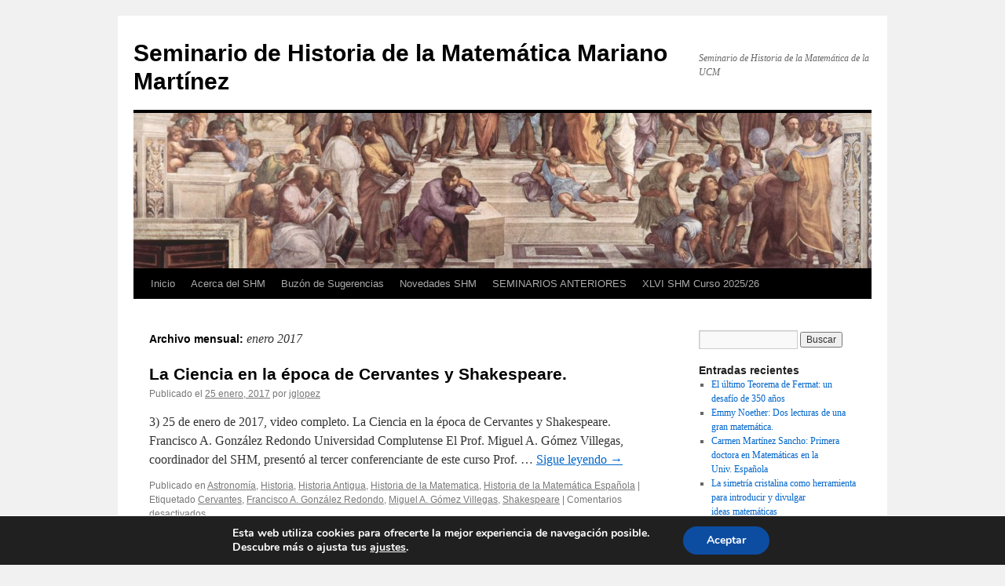

--- FILE ---
content_type: text/html; charset=UTF-8
request_url: http://blogs.mat.ucm.es/shm/2017/01/
body_size: 19398
content:
<!DOCTYPE html>
<html lang="es">
<head>
<meta charset="UTF-8" /><script type="text/javascript">(window.NREUM||(NREUM={})).init={ajax:{deny_list:["bam.nr-data.net"]},feature_flags:["soft_nav"]};(window.NREUM||(NREUM={})).loader_config={licenseKey:"1bf8a060c1",applicationID:"12578817",browserID:"12578906"};;/*! For license information please see nr-loader-rum-1.308.0.min.js.LICENSE.txt */
(()=>{var e,t,r={163:(e,t,r)=>{"use strict";r.d(t,{j:()=>E});var n=r(384),i=r(1741);var a=r(2555);r(860).K7.genericEvents;const s="experimental.resources",o="register",c=e=>{if(!e||"string"!=typeof e)return!1;try{document.createDocumentFragment().querySelector(e)}catch{return!1}return!0};var d=r(2614),u=r(944),l=r(8122);const f="[data-nr-mask]",g=e=>(0,l.a)(e,(()=>{const e={feature_flags:[],experimental:{allow_registered_children:!1,resources:!1},mask_selector:"*",block_selector:"[data-nr-block]",mask_input_options:{color:!1,date:!1,"datetime-local":!1,email:!1,month:!1,number:!1,range:!1,search:!1,tel:!1,text:!1,time:!1,url:!1,week:!1,textarea:!1,select:!1,password:!0}};return{ajax:{deny_list:void 0,block_internal:!0,enabled:!0,autoStart:!0},api:{get allow_registered_children(){return e.feature_flags.includes(o)||e.experimental.allow_registered_children},set allow_registered_children(t){e.experimental.allow_registered_children=t},duplicate_registered_data:!1},browser_consent_mode:{enabled:!1},distributed_tracing:{enabled:void 0,exclude_newrelic_header:void 0,cors_use_newrelic_header:void 0,cors_use_tracecontext_headers:void 0,allowed_origins:void 0},get feature_flags(){return e.feature_flags},set feature_flags(t){e.feature_flags=t},generic_events:{enabled:!0,autoStart:!0},harvest:{interval:30},jserrors:{enabled:!0,autoStart:!0},logging:{enabled:!0,autoStart:!0},metrics:{enabled:!0,autoStart:!0},obfuscate:void 0,page_action:{enabled:!0},page_view_event:{enabled:!0,autoStart:!0},page_view_timing:{enabled:!0,autoStart:!0},performance:{capture_marks:!1,capture_measures:!1,capture_detail:!0,resources:{get enabled(){return e.feature_flags.includes(s)||e.experimental.resources},set enabled(t){e.experimental.resources=t},asset_types:[],first_party_domains:[],ignore_newrelic:!0}},privacy:{cookies_enabled:!0},proxy:{assets:void 0,beacon:void 0},session:{expiresMs:d.wk,inactiveMs:d.BB},session_replay:{autoStart:!0,enabled:!1,preload:!1,sampling_rate:10,error_sampling_rate:100,collect_fonts:!1,inline_images:!1,fix_stylesheets:!0,mask_all_inputs:!0,get mask_text_selector(){return e.mask_selector},set mask_text_selector(t){c(t)?e.mask_selector="".concat(t,",").concat(f):""===t||null===t?e.mask_selector=f:(0,u.R)(5,t)},get block_class(){return"nr-block"},get ignore_class(){return"nr-ignore"},get mask_text_class(){return"nr-mask"},get block_selector(){return e.block_selector},set block_selector(t){c(t)?e.block_selector+=",".concat(t):""!==t&&(0,u.R)(6,t)},get mask_input_options(){return e.mask_input_options},set mask_input_options(t){t&&"object"==typeof t?e.mask_input_options={...t,password:!0}:(0,u.R)(7,t)}},session_trace:{enabled:!0,autoStart:!0},soft_navigations:{enabled:!0,autoStart:!0},spa:{enabled:!0,autoStart:!0},ssl:void 0,user_actions:{enabled:!0,elementAttributes:["id","className","tagName","type"]}}})());var p=r(6154),m=r(9324);let h=0;const v={buildEnv:m.F3,distMethod:m.Xs,version:m.xv,originTime:p.WN},b={consented:!1},y={appMetadata:{},get consented(){return this.session?.state?.consent||b.consented},set consented(e){b.consented=e},customTransaction:void 0,denyList:void 0,disabled:!1,harvester:void 0,isolatedBacklog:!1,isRecording:!1,loaderType:void 0,maxBytes:3e4,obfuscator:void 0,onerror:void 0,ptid:void 0,releaseIds:{},session:void 0,timeKeeper:void 0,registeredEntities:[],jsAttributesMetadata:{bytes:0},get harvestCount(){return++h}},_=e=>{const t=(0,l.a)(e,y),r=Object.keys(v).reduce((e,t)=>(e[t]={value:v[t],writable:!1,configurable:!0,enumerable:!0},e),{});return Object.defineProperties(t,r)};var w=r(5701);const x=e=>{const t=e.startsWith("http");e+="/",r.p=t?e:"https://"+e};var R=r(7836),k=r(3241);const A={accountID:void 0,trustKey:void 0,agentID:void 0,licenseKey:void 0,applicationID:void 0,xpid:void 0},S=e=>(0,l.a)(e,A),T=new Set;function E(e,t={},r,s){let{init:o,info:c,loader_config:d,runtime:u={},exposed:l=!0}=t;if(!c){const e=(0,n.pV)();o=e.init,c=e.info,d=e.loader_config}e.init=g(o||{}),e.loader_config=S(d||{}),c.jsAttributes??={},p.bv&&(c.jsAttributes.isWorker=!0),e.info=(0,a.D)(c);const f=e.init,m=[c.beacon,c.errorBeacon];T.has(e.agentIdentifier)||(f.proxy.assets&&(x(f.proxy.assets),m.push(f.proxy.assets)),f.proxy.beacon&&m.push(f.proxy.beacon),e.beacons=[...m],function(e){const t=(0,n.pV)();Object.getOwnPropertyNames(i.W.prototype).forEach(r=>{const n=i.W.prototype[r];if("function"!=typeof n||"constructor"===n)return;let a=t[r];e[r]&&!1!==e.exposed&&"micro-agent"!==e.runtime?.loaderType&&(t[r]=(...t)=>{const n=e[r](...t);return a?a(...t):n})})}(e),(0,n.US)("activatedFeatures",w.B)),u.denyList=[...f.ajax.deny_list||[],...f.ajax.block_internal?m:[]],u.ptid=e.agentIdentifier,u.loaderType=r,e.runtime=_(u),T.has(e.agentIdentifier)||(e.ee=R.ee.get(e.agentIdentifier),e.exposed=l,(0,k.W)({agentIdentifier:e.agentIdentifier,drained:!!w.B?.[e.agentIdentifier],type:"lifecycle",name:"initialize",feature:void 0,data:e.config})),T.add(e.agentIdentifier)}},384:(e,t,r)=>{"use strict";r.d(t,{NT:()=>s,US:()=>u,Zm:()=>o,bQ:()=>d,dV:()=>c,pV:()=>l});var n=r(6154),i=r(1863),a=r(1910);const s={beacon:"bam.nr-data.net",errorBeacon:"bam.nr-data.net"};function o(){return n.gm.NREUM||(n.gm.NREUM={}),void 0===n.gm.newrelic&&(n.gm.newrelic=n.gm.NREUM),n.gm.NREUM}function c(){let e=o();return e.o||(e.o={ST:n.gm.setTimeout,SI:n.gm.setImmediate||n.gm.setInterval,CT:n.gm.clearTimeout,XHR:n.gm.XMLHttpRequest,REQ:n.gm.Request,EV:n.gm.Event,PR:n.gm.Promise,MO:n.gm.MutationObserver,FETCH:n.gm.fetch,WS:n.gm.WebSocket},(0,a.i)(...Object.values(e.o))),e}function d(e,t){let r=o();r.initializedAgents??={},t.initializedAt={ms:(0,i.t)(),date:new Date},r.initializedAgents[e]=t}function u(e,t){o()[e]=t}function l(){return function(){let e=o();const t=e.info||{};e.info={beacon:s.beacon,errorBeacon:s.errorBeacon,...t}}(),function(){let e=o();const t=e.init||{};e.init={...t}}(),c(),function(){let e=o();const t=e.loader_config||{};e.loader_config={...t}}(),o()}},782:(e,t,r)=>{"use strict";r.d(t,{T:()=>n});const n=r(860).K7.pageViewTiming},860:(e,t,r)=>{"use strict";r.d(t,{$J:()=>u,K7:()=>c,P3:()=>d,XX:()=>i,Yy:()=>o,df:()=>a,qY:()=>n,v4:()=>s});const n="events",i="jserrors",a="browser/blobs",s="rum",o="browser/logs",c={ajax:"ajax",genericEvents:"generic_events",jserrors:i,logging:"logging",metrics:"metrics",pageAction:"page_action",pageViewEvent:"page_view_event",pageViewTiming:"page_view_timing",sessionReplay:"session_replay",sessionTrace:"session_trace",softNav:"soft_navigations",spa:"spa"},d={[c.pageViewEvent]:1,[c.pageViewTiming]:2,[c.metrics]:3,[c.jserrors]:4,[c.spa]:5,[c.ajax]:6,[c.sessionTrace]:7,[c.softNav]:8,[c.sessionReplay]:9,[c.logging]:10,[c.genericEvents]:11},u={[c.pageViewEvent]:s,[c.pageViewTiming]:n,[c.ajax]:n,[c.spa]:n,[c.softNav]:n,[c.metrics]:i,[c.jserrors]:i,[c.sessionTrace]:a,[c.sessionReplay]:a,[c.logging]:o,[c.genericEvents]:"ins"}},944:(e,t,r)=>{"use strict";r.d(t,{R:()=>i});var n=r(3241);function i(e,t){"function"==typeof console.debug&&(console.debug("New Relic Warning: https://github.com/newrelic/newrelic-browser-agent/blob/main/docs/warning-codes.md#".concat(e),t),(0,n.W)({agentIdentifier:null,drained:null,type:"data",name:"warn",feature:"warn",data:{code:e,secondary:t}}))}},1687:(e,t,r)=>{"use strict";r.d(t,{Ak:()=>d,Ze:()=>f,x3:()=>u});var n=r(3241),i=r(7836),a=r(3606),s=r(860),o=r(2646);const c={};function d(e,t){const r={staged:!1,priority:s.P3[t]||0};l(e),c[e].get(t)||c[e].set(t,r)}function u(e,t){e&&c[e]&&(c[e].get(t)&&c[e].delete(t),p(e,t,!1),c[e].size&&g(e))}function l(e){if(!e)throw new Error("agentIdentifier required");c[e]||(c[e]=new Map)}function f(e="",t="feature",r=!1){if(l(e),!e||!c[e].get(t)||r)return p(e,t);c[e].get(t).staged=!0,g(e)}function g(e){const t=Array.from(c[e]);t.every(([e,t])=>t.staged)&&(t.sort((e,t)=>e[1].priority-t[1].priority),t.forEach(([t])=>{c[e].delete(t),p(e,t)}))}function p(e,t,r=!0){const s=e?i.ee.get(e):i.ee,c=a.i.handlers;if(!s.aborted&&s.backlog&&c){if((0,n.W)({agentIdentifier:e,type:"lifecycle",name:"drain",feature:t}),r){const e=s.backlog[t],r=c[t];if(r){for(let t=0;e&&t<e.length;++t)m(e[t],r);Object.entries(r).forEach(([e,t])=>{Object.values(t||{}).forEach(t=>{t[0]?.on&&t[0]?.context()instanceof o.y&&t[0].on(e,t[1])})})}}s.isolatedBacklog||delete c[t],s.backlog[t]=null,s.emit("drain-"+t,[])}}function m(e,t){var r=e[1];Object.values(t[r]||{}).forEach(t=>{var r=e[0];if(t[0]===r){var n=t[1],i=e[3],a=e[2];n.apply(i,a)}})}},1738:(e,t,r)=>{"use strict";r.d(t,{U:()=>g,Y:()=>f});var n=r(3241),i=r(9908),a=r(1863),s=r(944),o=r(5701),c=r(3969),d=r(8362),u=r(860),l=r(4261);function f(e,t,r,a){const f=a||r;!f||f[e]&&f[e]!==d.d.prototype[e]||(f[e]=function(){(0,i.p)(c.xV,["API/"+e+"/called"],void 0,u.K7.metrics,r.ee),(0,n.W)({agentIdentifier:r.agentIdentifier,drained:!!o.B?.[r.agentIdentifier],type:"data",name:"api",feature:l.Pl+e,data:{}});try{return t.apply(this,arguments)}catch(e){(0,s.R)(23,e)}})}function g(e,t,r,n,s){const o=e.info;null===r?delete o.jsAttributes[t]:o.jsAttributes[t]=r,(s||null===r)&&(0,i.p)(l.Pl+n,[(0,a.t)(),t,r],void 0,"session",e.ee)}},1741:(e,t,r)=>{"use strict";r.d(t,{W:()=>a});var n=r(944),i=r(4261);class a{#e(e,...t){if(this[e]!==a.prototype[e])return this[e](...t);(0,n.R)(35,e)}addPageAction(e,t){return this.#e(i.hG,e,t)}register(e){return this.#e(i.eY,e)}recordCustomEvent(e,t){return this.#e(i.fF,e,t)}setPageViewName(e,t){return this.#e(i.Fw,e,t)}setCustomAttribute(e,t,r){return this.#e(i.cD,e,t,r)}noticeError(e,t){return this.#e(i.o5,e,t)}setUserId(e,t=!1){return this.#e(i.Dl,e,t)}setApplicationVersion(e){return this.#e(i.nb,e)}setErrorHandler(e){return this.#e(i.bt,e)}addRelease(e,t){return this.#e(i.k6,e,t)}log(e,t){return this.#e(i.$9,e,t)}start(){return this.#e(i.d3)}finished(e){return this.#e(i.BL,e)}recordReplay(){return this.#e(i.CH)}pauseReplay(){return this.#e(i.Tb)}addToTrace(e){return this.#e(i.U2,e)}setCurrentRouteName(e){return this.#e(i.PA,e)}interaction(e){return this.#e(i.dT,e)}wrapLogger(e,t,r){return this.#e(i.Wb,e,t,r)}measure(e,t){return this.#e(i.V1,e,t)}consent(e){return this.#e(i.Pv,e)}}},1863:(e,t,r)=>{"use strict";function n(){return Math.floor(performance.now())}r.d(t,{t:()=>n})},1910:(e,t,r)=>{"use strict";r.d(t,{i:()=>a});var n=r(944);const i=new Map;function a(...e){return e.every(e=>{if(i.has(e))return i.get(e);const t="function"==typeof e?e.toString():"",r=t.includes("[native code]"),a=t.includes("nrWrapper");return r||a||(0,n.R)(64,e?.name||t),i.set(e,r),r})}},2555:(e,t,r)=>{"use strict";r.d(t,{D:()=>o,f:()=>s});var n=r(384),i=r(8122);const a={beacon:n.NT.beacon,errorBeacon:n.NT.errorBeacon,licenseKey:void 0,applicationID:void 0,sa:void 0,queueTime:void 0,applicationTime:void 0,ttGuid:void 0,user:void 0,account:void 0,product:void 0,extra:void 0,jsAttributes:{},userAttributes:void 0,atts:void 0,transactionName:void 0,tNamePlain:void 0};function s(e){try{return!!e.licenseKey&&!!e.errorBeacon&&!!e.applicationID}catch(e){return!1}}const o=e=>(0,i.a)(e,a)},2614:(e,t,r)=>{"use strict";r.d(t,{BB:()=>s,H3:()=>n,g:()=>d,iL:()=>c,tS:()=>o,uh:()=>i,wk:()=>a});const n="NRBA",i="SESSION",a=144e5,s=18e5,o={STARTED:"session-started",PAUSE:"session-pause",RESET:"session-reset",RESUME:"session-resume",UPDATE:"session-update"},c={SAME_TAB:"same-tab",CROSS_TAB:"cross-tab"},d={OFF:0,FULL:1,ERROR:2}},2646:(e,t,r)=>{"use strict";r.d(t,{y:()=>n});class n{constructor(e){this.contextId=e}}},2843:(e,t,r)=>{"use strict";r.d(t,{G:()=>a,u:()=>i});var n=r(3878);function i(e,t=!1,r,i){(0,n.DD)("visibilitychange",function(){if(t)return void("hidden"===document.visibilityState&&e());e(document.visibilityState)},r,i)}function a(e,t,r){(0,n.sp)("pagehide",e,t,r)}},3241:(e,t,r)=>{"use strict";r.d(t,{W:()=>a});var n=r(6154);const i="newrelic";function a(e={}){try{n.gm.dispatchEvent(new CustomEvent(i,{detail:e}))}catch(e){}}},3606:(e,t,r)=>{"use strict";r.d(t,{i:()=>a});var n=r(9908);a.on=s;var i=a.handlers={};function a(e,t,r,a){s(a||n.d,i,e,t,r)}function s(e,t,r,i,a){a||(a="feature"),e||(e=n.d);var s=t[a]=t[a]||{};(s[r]=s[r]||[]).push([e,i])}},3878:(e,t,r)=>{"use strict";function n(e,t){return{capture:e,passive:!1,signal:t}}function i(e,t,r=!1,i){window.addEventListener(e,t,n(r,i))}function a(e,t,r=!1,i){document.addEventListener(e,t,n(r,i))}r.d(t,{DD:()=>a,jT:()=>n,sp:()=>i})},3969:(e,t,r)=>{"use strict";r.d(t,{TZ:()=>n,XG:()=>o,rs:()=>i,xV:()=>s,z_:()=>a});const n=r(860).K7.metrics,i="sm",a="cm",s="storeSupportabilityMetrics",o="storeEventMetrics"},4234:(e,t,r)=>{"use strict";r.d(t,{W:()=>a});var n=r(7836),i=r(1687);class a{constructor(e,t){this.agentIdentifier=e,this.ee=n.ee.get(e),this.featureName=t,this.blocked=!1}deregisterDrain(){(0,i.x3)(this.agentIdentifier,this.featureName)}}},4261:(e,t,r)=>{"use strict";r.d(t,{$9:()=>d,BL:()=>o,CH:()=>g,Dl:()=>_,Fw:()=>y,PA:()=>h,Pl:()=>n,Pv:()=>k,Tb:()=>l,U2:()=>a,V1:()=>R,Wb:()=>x,bt:()=>b,cD:()=>v,d3:()=>w,dT:()=>c,eY:()=>p,fF:()=>f,hG:()=>i,k6:()=>s,nb:()=>m,o5:()=>u});const n="api-",i="addPageAction",a="addToTrace",s="addRelease",o="finished",c="interaction",d="log",u="noticeError",l="pauseReplay",f="recordCustomEvent",g="recordReplay",p="register",m="setApplicationVersion",h="setCurrentRouteName",v="setCustomAttribute",b="setErrorHandler",y="setPageViewName",_="setUserId",w="start",x="wrapLogger",R="measure",k="consent"},5289:(e,t,r)=>{"use strict";r.d(t,{GG:()=>s,Qr:()=>c,sB:()=>o});var n=r(3878),i=r(6389);function a(){return"undefined"==typeof document||"complete"===document.readyState}function s(e,t){if(a())return e();const r=(0,i.J)(e),s=setInterval(()=>{a()&&(clearInterval(s),r())},500);(0,n.sp)("load",r,t)}function o(e){if(a())return e();(0,n.DD)("DOMContentLoaded",e)}function c(e){if(a())return e();(0,n.sp)("popstate",e)}},5607:(e,t,r)=>{"use strict";r.d(t,{W:()=>n});const n=(0,r(9566).bz)()},5701:(e,t,r)=>{"use strict";r.d(t,{B:()=>a,t:()=>s});var n=r(3241);const i=new Set,a={};function s(e,t){const r=t.agentIdentifier;a[r]??={},e&&"object"==typeof e&&(i.has(r)||(t.ee.emit("rumresp",[e]),a[r]=e,i.add(r),(0,n.W)({agentIdentifier:r,loaded:!0,drained:!0,type:"lifecycle",name:"load",feature:void 0,data:e})))}},6154:(e,t,r)=>{"use strict";r.d(t,{OF:()=>c,RI:()=>i,WN:()=>u,bv:()=>a,eN:()=>l,gm:()=>s,mw:()=>o,sb:()=>d});var n=r(1863);const i="undefined"!=typeof window&&!!window.document,a="undefined"!=typeof WorkerGlobalScope&&("undefined"!=typeof self&&self instanceof WorkerGlobalScope&&self.navigator instanceof WorkerNavigator||"undefined"!=typeof globalThis&&globalThis instanceof WorkerGlobalScope&&globalThis.navigator instanceof WorkerNavigator),s=i?window:"undefined"!=typeof WorkerGlobalScope&&("undefined"!=typeof self&&self instanceof WorkerGlobalScope&&self||"undefined"!=typeof globalThis&&globalThis instanceof WorkerGlobalScope&&globalThis),o=Boolean("hidden"===s?.document?.visibilityState),c=/iPad|iPhone|iPod/.test(s.navigator?.userAgent),d=c&&"undefined"==typeof SharedWorker,u=((()=>{const e=s.navigator?.userAgent?.match(/Firefox[/\s](\d+\.\d+)/);Array.isArray(e)&&e.length>=2&&e[1]})(),Date.now()-(0,n.t)()),l=()=>"undefined"!=typeof PerformanceNavigationTiming&&s?.performance?.getEntriesByType("navigation")?.[0]?.responseStart},6389:(e,t,r)=>{"use strict";function n(e,t=500,r={}){const n=r?.leading||!1;let i;return(...r)=>{n&&void 0===i&&(e.apply(this,r),i=setTimeout(()=>{i=clearTimeout(i)},t)),n||(clearTimeout(i),i=setTimeout(()=>{e.apply(this,r)},t))}}function i(e){let t=!1;return(...r)=>{t||(t=!0,e.apply(this,r))}}r.d(t,{J:()=>i,s:()=>n})},6630:(e,t,r)=>{"use strict";r.d(t,{T:()=>n});const n=r(860).K7.pageViewEvent},7699:(e,t,r)=>{"use strict";r.d(t,{It:()=>a,KC:()=>o,No:()=>i,qh:()=>s});var n=r(860);const i=16e3,a=1e6,s="SESSION_ERROR",o={[n.K7.logging]:!0,[n.K7.genericEvents]:!1,[n.K7.jserrors]:!1,[n.K7.ajax]:!1}},7836:(e,t,r)=>{"use strict";r.d(t,{P:()=>o,ee:()=>c});var n=r(384),i=r(8990),a=r(2646),s=r(5607);const o="nr@context:".concat(s.W),c=function e(t,r){var n={},s={},u={},l=!1;try{l=16===r.length&&d.initializedAgents?.[r]?.runtime.isolatedBacklog}catch(e){}var f={on:p,addEventListener:p,removeEventListener:function(e,t){var r=n[e];if(!r)return;for(var i=0;i<r.length;i++)r[i]===t&&r.splice(i,1)},emit:function(e,r,n,i,a){!1!==a&&(a=!0);if(c.aborted&&!i)return;t&&a&&t.emit(e,r,n);var o=g(n);m(e).forEach(e=>{e.apply(o,r)});var d=v()[s[e]];d&&d.push([f,e,r,o]);return o},get:h,listeners:m,context:g,buffer:function(e,t){const r=v();if(t=t||"feature",f.aborted)return;Object.entries(e||{}).forEach(([e,n])=>{s[n]=t,t in r||(r[t]=[])})},abort:function(){f._aborted=!0,Object.keys(f.backlog).forEach(e=>{delete f.backlog[e]})},isBuffering:function(e){return!!v()[s[e]]},debugId:r,backlog:l?{}:t&&"object"==typeof t.backlog?t.backlog:{},isolatedBacklog:l};return Object.defineProperty(f,"aborted",{get:()=>{let e=f._aborted||!1;return e||(t&&(e=t.aborted),e)}}),f;function g(e){return e&&e instanceof a.y?e:e?(0,i.I)(e,o,()=>new a.y(o)):new a.y(o)}function p(e,t){n[e]=m(e).concat(t)}function m(e){return n[e]||[]}function h(t){return u[t]=u[t]||e(f,t)}function v(){return f.backlog}}(void 0,"globalEE"),d=(0,n.Zm)();d.ee||(d.ee=c)},8122:(e,t,r)=>{"use strict";r.d(t,{a:()=>i});var n=r(944);function i(e,t){try{if(!e||"object"!=typeof e)return(0,n.R)(3);if(!t||"object"!=typeof t)return(0,n.R)(4);const r=Object.create(Object.getPrototypeOf(t),Object.getOwnPropertyDescriptors(t)),a=0===Object.keys(r).length?e:r;for(let s in a)if(void 0!==e[s])try{if(null===e[s]){r[s]=null;continue}Array.isArray(e[s])&&Array.isArray(t[s])?r[s]=Array.from(new Set([...e[s],...t[s]])):"object"==typeof e[s]&&"object"==typeof t[s]?r[s]=i(e[s],t[s]):r[s]=e[s]}catch(e){r[s]||(0,n.R)(1,e)}return r}catch(e){(0,n.R)(2,e)}}},8362:(e,t,r)=>{"use strict";r.d(t,{d:()=>a});var n=r(9566),i=r(1741);class a extends i.W{agentIdentifier=(0,n.LA)(16)}},8374:(e,t,r)=>{r.nc=(()=>{try{return document?.currentScript?.nonce}catch(e){}return""})()},8990:(e,t,r)=>{"use strict";r.d(t,{I:()=>i});var n=Object.prototype.hasOwnProperty;function i(e,t,r){if(n.call(e,t))return e[t];var i=r();if(Object.defineProperty&&Object.keys)try{return Object.defineProperty(e,t,{value:i,writable:!0,enumerable:!1}),i}catch(e){}return e[t]=i,i}},9324:(e,t,r)=>{"use strict";r.d(t,{F3:()=>i,Xs:()=>a,xv:()=>n});const n="1.308.0",i="PROD",a="CDN"},9566:(e,t,r)=>{"use strict";r.d(t,{LA:()=>o,bz:()=>s});var n=r(6154);const i="xxxxxxxx-xxxx-4xxx-yxxx-xxxxxxxxxxxx";function a(e,t){return e?15&e[t]:16*Math.random()|0}function s(){const e=n.gm?.crypto||n.gm?.msCrypto;let t,r=0;return e&&e.getRandomValues&&(t=e.getRandomValues(new Uint8Array(30))),i.split("").map(e=>"x"===e?a(t,r++).toString(16):"y"===e?(3&a()|8).toString(16):e).join("")}function o(e){const t=n.gm?.crypto||n.gm?.msCrypto;let r,i=0;t&&t.getRandomValues&&(r=t.getRandomValues(new Uint8Array(e)));const s=[];for(var o=0;o<e;o++)s.push(a(r,i++).toString(16));return s.join("")}},9908:(e,t,r)=>{"use strict";r.d(t,{d:()=>n,p:()=>i});var n=r(7836).ee.get("handle");function i(e,t,r,i,a){a?(a.buffer([e],i),a.emit(e,t,r)):(n.buffer([e],i),n.emit(e,t,r))}}},n={};function i(e){var t=n[e];if(void 0!==t)return t.exports;var a=n[e]={exports:{}};return r[e](a,a.exports,i),a.exports}i.m=r,i.d=(e,t)=>{for(var r in t)i.o(t,r)&&!i.o(e,r)&&Object.defineProperty(e,r,{enumerable:!0,get:t[r]})},i.f={},i.e=e=>Promise.all(Object.keys(i.f).reduce((t,r)=>(i.f[r](e,t),t),[])),i.u=e=>"nr-rum-1.308.0.min.js",i.o=(e,t)=>Object.prototype.hasOwnProperty.call(e,t),e={},t="NRBA-1.308.0.PROD:",i.l=(r,n,a,s)=>{if(e[r])e[r].push(n);else{var o,c;if(void 0!==a)for(var d=document.getElementsByTagName("script"),u=0;u<d.length;u++){var l=d[u];if(l.getAttribute("src")==r||l.getAttribute("data-webpack")==t+a){o=l;break}}if(!o){c=!0;var f={296:"sha512-+MIMDsOcckGXa1EdWHqFNv7P+JUkd5kQwCBr3KE6uCvnsBNUrdSt4a/3/L4j4TxtnaMNjHpza2/erNQbpacJQA=="};(o=document.createElement("script")).charset="utf-8",i.nc&&o.setAttribute("nonce",i.nc),o.setAttribute("data-webpack",t+a),o.src=r,0!==o.src.indexOf(window.location.origin+"/")&&(o.crossOrigin="anonymous"),f[s]&&(o.integrity=f[s])}e[r]=[n];var g=(t,n)=>{o.onerror=o.onload=null,clearTimeout(p);var i=e[r];if(delete e[r],o.parentNode&&o.parentNode.removeChild(o),i&&i.forEach(e=>e(n)),t)return t(n)},p=setTimeout(g.bind(null,void 0,{type:"timeout",target:o}),12e4);o.onerror=g.bind(null,o.onerror),o.onload=g.bind(null,o.onload),c&&document.head.appendChild(o)}},i.r=e=>{"undefined"!=typeof Symbol&&Symbol.toStringTag&&Object.defineProperty(e,Symbol.toStringTag,{value:"Module"}),Object.defineProperty(e,"__esModule",{value:!0})},i.p="https://js-agent.newrelic.com/",(()=>{var e={374:0,840:0};i.f.j=(t,r)=>{var n=i.o(e,t)?e[t]:void 0;if(0!==n)if(n)r.push(n[2]);else{var a=new Promise((r,i)=>n=e[t]=[r,i]);r.push(n[2]=a);var s=i.p+i.u(t),o=new Error;i.l(s,r=>{if(i.o(e,t)&&(0!==(n=e[t])&&(e[t]=void 0),n)){var a=r&&("load"===r.type?"missing":r.type),s=r&&r.target&&r.target.src;o.message="Loading chunk "+t+" failed: ("+a+": "+s+")",o.name="ChunkLoadError",o.type=a,o.request=s,n[1](o)}},"chunk-"+t,t)}};var t=(t,r)=>{var n,a,[s,o,c]=r,d=0;if(s.some(t=>0!==e[t])){for(n in o)i.o(o,n)&&(i.m[n]=o[n]);if(c)c(i)}for(t&&t(r);d<s.length;d++)a=s[d],i.o(e,a)&&e[a]&&e[a][0](),e[a]=0},r=self["webpackChunk:NRBA-1.308.0.PROD"]=self["webpackChunk:NRBA-1.308.0.PROD"]||[];r.forEach(t.bind(null,0)),r.push=t.bind(null,r.push.bind(r))})(),(()=>{"use strict";i(8374);var e=i(8362),t=i(860);const r=Object.values(t.K7);var n=i(163);var a=i(9908),s=i(1863),o=i(4261),c=i(1738);var d=i(1687),u=i(4234),l=i(5289),f=i(6154),g=i(944),p=i(384);const m=e=>f.RI&&!0===e?.privacy.cookies_enabled;function h(e){return!!(0,p.dV)().o.MO&&m(e)&&!0===e?.session_trace.enabled}var v=i(6389),b=i(7699);class y extends u.W{constructor(e,t){super(e.agentIdentifier,t),this.agentRef=e,this.abortHandler=void 0,this.featAggregate=void 0,this.loadedSuccessfully=void 0,this.onAggregateImported=new Promise(e=>{this.loadedSuccessfully=e}),this.deferred=Promise.resolve(),!1===e.init[this.featureName].autoStart?this.deferred=new Promise((t,r)=>{this.ee.on("manual-start-all",(0,v.J)(()=>{(0,d.Ak)(e.agentIdentifier,this.featureName),t()}))}):(0,d.Ak)(e.agentIdentifier,t)}importAggregator(e,t,r={}){if(this.featAggregate)return;const n=async()=>{let n;await this.deferred;try{if(m(e.init)){const{setupAgentSession:t}=await i.e(296).then(i.bind(i,3305));n=t(e)}}catch(e){(0,g.R)(20,e),this.ee.emit("internal-error",[e]),(0,a.p)(b.qh,[e],void 0,this.featureName,this.ee)}try{if(!this.#t(this.featureName,n,e.init))return(0,d.Ze)(this.agentIdentifier,this.featureName),void this.loadedSuccessfully(!1);const{Aggregate:i}=await t();this.featAggregate=new i(e,r),e.runtime.harvester.initializedAggregates.push(this.featAggregate),this.loadedSuccessfully(!0)}catch(e){(0,g.R)(34,e),this.abortHandler?.(),(0,d.Ze)(this.agentIdentifier,this.featureName,!0),this.loadedSuccessfully(!1),this.ee&&this.ee.abort()}};f.RI?(0,l.GG)(()=>n(),!0):n()}#t(e,r,n){if(this.blocked)return!1;switch(e){case t.K7.sessionReplay:return h(n)&&!!r;case t.K7.sessionTrace:return!!r;default:return!0}}}var _=i(6630),w=i(2614),x=i(3241);class R extends y{static featureName=_.T;constructor(e){var t;super(e,_.T),this.setupInspectionEvents(e.agentIdentifier),t=e,(0,c.Y)(o.Fw,function(e,r){"string"==typeof e&&("/"!==e.charAt(0)&&(e="/"+e),t.runtime.customTransaction=(r||"http://custom.transaction")+e,(0,a.p)(o.Pl+o.Fw,[(0,s.t)()],void 0,void 0,t.ee))},t),this.importAggregator(e,()=>i.e(296).then(i.bind(i,3943)))}setupInspectionEvents(e){const t=(t,r)=>{t&&(0,x.W)({agentIdentifier:e,timeStamp:t.timeStamp,loaded:"complete"===t.target.readyState,type:"window",name:r,data:t.target.location+""})};(0,l.sB)(e=>{t(e,"DOMContentLoaded")}),(0,l.GG)(e=>{t(e,"load")}),(0,l.Qr)(e=>{t(e,"navigate")}),this.ee.on(w.tS.UPDATE,(t,r)=>{(0,x.W)({agentIdentifier:e,type:"lifecycle",name:"session",data:r})})}}class k extends e.d{constructor(e){var t;(super(),f.gm)?(this.features={},(0,p.bQ)(this.agentIdentifier,this),this.desiredFeatures=new Set(e.features||[]),this.desiredFeatures.add(R),(0,n.j)(this,e,e.loaderType||"agent"),t=this,(0,c.Y)(o.cD,function(e,r,n=!1){if("string"==typeof e){if(["string","number","boolean"].includes(typeof r)||null===r)return(0,c.U)(t,e,r,o.cD,n);(0,g.R)(40,typeof r)}else(0,g.R)(39,typeof e)},t),function(e){(0,c.Y)(o.Dl,function(t,r=!1){if("string"!=typeof t&&null!==t)return void(0,g.R)(41,typeof t);const n=e.info.jsAttributes["enduser.id"];r&&null!=n&&n!==t?(0,a.p)(o.Pl+"setUserIdAndResetSession",[t],void 0,"session",e.ee):(0,c.U)(e,"enduser.id",t,o.Dl,!0)},e)}(this),function(e){(0,c.Y)(o.nb,function(t){if("string"==typeof t||null===t)return(0,c.U)(e,"application.version",t,o.nb,!1);(0,g.R)(42,typeof t)},e)}(this),function(e){(0,c.Y)(o.d3,function(){e.ee.emit("manual-start-all")},e)}(this),function(e){(0,c.Y)(o.Pv,function(t=!0){if("boolean"==typeof t){if((0,a.p)(o.Pl+o.Pv,[t],void 0,"session",e.ee),e.runtime.consented=t,t){const t=e.features.page_view_event;t.onAggregateImported.then(e=>{const r=t.featAggregate;e&&!r.sentRum&&r.sendRum()})}}else(0,g.R)(65,typeof t)},e)}(this),this.run()):(0,g.R)(21)}get config(){return{info:this.info,init:this.init,loader_config:this.loader_config,runtime:this.runtime}}get api(){return this}run(){try{const e=function(e){const t={};return r.forEach(r=>{t[r]=!!e[r]?.enabled}),t}(this.init),n=[...this.desiredFeatures];n.sort((e,r)=>t.P3[e.featureName]-t.P3[r.featureName]),n.forEach(r=>{if(!e[r.featureName]&&r.featureName!==t.K7.pageViewEvent)return;if(r.featureName===t.K7.spa)return void(0,g.R)(67);const n=function(e){switch(e){case t.K7.ajax:return[t.K7.jserrors];case t.K7.sessionTrace:return[t.K7.ajax,t.K7.pageViewEvent];case t.K7.sessionReplay:return[t.K7.sessionTrace];case t.K7.pageViewTiming:return[t.K7.pageViewEvent];default:return[]}}(r.featureName).filter(e=>!(e in this.features));n.length>0&&(0,g.R)(36,{targetFeature:r.featureName,missingDependencies:n}),this.features[r.featureName]=new r(this)})}catch(e){(0,g.R)(22,e);for(const e in this.features)this.features[e].abortHandler?.();const t=(0,p.Zm)();delete t.initializedAgents[this.agentIdentifier]?.features,delete this.sharedAggregator;return t.ee.get(this.agentIdentifier).abort(),!1}}}var A=i(2843),S=i(782);class T extends y{static featureName=S.T;constructor(e){super(e,S.T),f.RI&&((0,A.u)(()=>(0,a.p)("docHidden",[(0,s.t)()],void 0,S.T,this.ee),!0),(0,A.G)(()=>(0,a.p)("winPagehide",[(0,s.t)()],void 0,S.T,this.ee)),this.importAggregator(e,()=>i.e(296).then(i.bind(i,2117))))}}var E=i(3969);class I extends y{static featureName=E.TZ;constructor(e){super(e,E.TZ),f.RI&&document.addEventListener("securitypolicyviolation",e=>{(0,a.p)(E.xV,["Generic/CSPViolation/Detected"],void 0,this.featureName,this.ee)}),this.importAggregator(e,()=>i.e(296).then(i.bind(i,9623)))}}new k({features:[R,T,I],loaderType:"lite"})})()})();</script>
<title>
enero | 2017 | Seminario de Historia de la Matemática Mariano Martínez	</title>
<link rel="profile" href="https://gmpg.org/xfn/11" />
<link rel="stylesheet" type="text/css" media="all" href="http://blogs.mat.ucm.es/shm/wp-content/themes/twentyten/style.css?ver=20190507" />
<link rel="pingback" href="http://blogs.mat.ucm.es/shm/xmlrpc.php">

<!-- Social Warfare v3.6.1 https://warfareplugins.com --><style>@font-face {font-family: "sw-icon-font";src:url("http://blogs.mat.ucm.es/shm/wp-content/plugins/social-warfare/assets/fonts/sw-icon-font.eot?ver=3.6.1");src:url("http://blogs.mat.ucm.es/shm/wp-content/plugins/social-warfare/assets/fonts/sw-icon-font.eot?ver=3.6.1#iefix") format("embedded-opentype"),url("http://blogs.mat.ucm.es/shm/wp-content/plugins/social-warfare/assets/fonts/sw-icon-font.woff?ver=3.6.1") format("woff"),
	url("http://blogs.mat.ucm.es/shm/wp-content/plugins/social-warfare/assets/fonts/sw-icon-font.ttf?ver=3.6.1") format("truetype"),url("http://blogs.mat.ucm.es/shm/wp-content/plugins/social-warfare/assets/fonts/sw-icon-font.svg?ver=3.6.1#1445203416") format("svg");font-weight: normal;font-style: normal;}</style>
<!-- Social Warfare v3.6.1 https://warfareplugins.com -->

<link rel='dns-prefetch' href='//s.w.org' />
<link rel="alternate" type="application/rss+xml" title="Seminario de Historia de la Matemática Mariano Martínez &raquo; Feed" href="http://blogs.mat.ucm.es/shm/feed/" />
<link rel="alternate" type="application/rss+xml" title="Seminario de Historia de la Matemática Mariano Martínez &raquo; RSS de los comentarios" href="http://blogs.mat.ucm.es/shm/comments/feed/" />
		<script type="text/javascript">
			window._wpemojiSettings = {"baseUrl":"https:\/\/s.w.org\/images\/core\/emoji\/11\/72x72\/","ext":".png","svgUrl":"https:\/\/s.w.org\/images\/core\/emoji\/11\/svg\/","svgExt":".svg","source":{"concatemoji":"http:\/\/blogs.mat.ucm.es\/shm\/wp-includes\/js\/wp-emoji-release.min.js?ver=4.9.28"}};
			!function(e,a,t){var n,r,o,i=a.createElement("canvas"),p=i.getContext&&i.getContext("2d");function s(e,t){var a=String.fromCharCode;p.clearRect(0,0,i.width,i.height),p.fillText(a.apply(this,e),0,0);e=i.toDataURL();return p.clearRect(0,0,i.width,i.height),p.fillText(a.apply(this,t),0,0),e===i.toDataURL()}function c(e){var t=a.createElement("script");t.src=e,t.defer=t.type="text/javascript",a.getElementsByTagName("head")[0].appendChild(t)}for(o=Array("flag","emoji"),t.supports={everything:!0,everythingExceptFlag:!0},r=0;r<o.length;r++)t.supports[o[r]]=function(e){if(!p||!p.fillText)return!1;switch(p.textBaseline="top",p.font="600 32px Arial",e){case"flag":return s([55356,56826,55356,56819],[55356,56826,8203,55356,56819])?!1:!s([55356,57332,56128,56423,56128,56418,56128,56421,56128,56430,56128,56423,56128,56447],[55356,57332,8203,56128,56423,8203,56128,56418,8203,56128,56421,8203,56128,56430,8203,56128,56423,8203,56128,56447]);case"emoji":return!s([55358,56760,9792,65039],[55358,56760,8203,9792,65039])}return!1}(o[r]),t.supports.everything=t.supports.everything&&t.supports[o[r]],"flag"!==o[r]&&(t.supports.everythingExceptFlag=t.supports.everythingExceptFlag&&t.supports[o[r]]);t.supports.everythingExceptFlag=t.supports.everythingExceptFlag&&!t.supports.flag,t.DOMReady=!1,t.readyCallback=function(){t.DOMReady=!0},t.supports.everything||(n=function(){t.readyCallback()},a.addEventListener?(a.addEventListener("DOMContentLoaded",n,!1),e.addEventListener("load",n,!1)):(e.attachEvent("onload",n),a.attachEvent("onreadystatechange",function(){"complete"===a.readyState&&t.readyCallback()})),(n=t.source||{}).concatemoji?c(n.concatemoji):n.wpemoji&&n.twemoji&&(c(n.twemoji),c(n.wpemoji)))}(window,document,window._wpemojiSettings);
		</script>
		<style type="text/css">
img.wp-smiley,
img.emoji {
	display: inline !important;
	border: none !important;
	box-shadow: none !important;
	height: 1em !important;
	width: 1em !important;
	margin: 0 .07em !important;
	vertical-align: -0.1em !important;
	background: none !important;
	padding: 0 !important;
}
</style>
<link rel='stylesheet' id='wp-quicklatex-format-css'  href='http://blogs.mat.ucm.es/shm/wp-content/plugins/wp-quicklatex/css/quicklatex-format.css?ver=4.9.28' type='text/css' media='all' />
<link rel='stylesheet' id='contact-form-7-css'  href='http://blogs.mat.ucm.es/shm/wp-content/plugins/contact-form-7/includes/css/styles.css?ver=5.1.6' type='text/css' media='all' />
<link rel='stylesheet' id='social_warfare-css'  href='http://blogs.mat.ucm.es/shm/wp-content/plugins/social-warfare/assets/css/style.min.css?ver=3.6.1' type='text/css' media='all' />
<link rel='stylesheet' id='twentyten-block-style-css'  href='http://blogs.mat.ucm.es/shm/wp-content/themes/twentyten/blocks.css?ver=20181218' type='text/css' media='all' />
<link rel='stylesheet' id='tablepress-default-css'  href='http://blogs.mat.ucm.es/shm/wp-content/plugins/tablepress/css/default.min.css?ver=1.9.2' type='text/css' media='all' />
<link rel='stylesheet' id='moove_gdpr_frontend-css'  href='http://blogs.mat.ucm.es/shm/wp-content/plugins/gdpr-cookie-compliance/dist/styles/gdpr-main.css?ver=4.3.9' type='text/css' media='all' />
<style id='moove_gdpr_frontend-inline-css' type='text/css'>
#moove_gdpr_cookie_modal,#moove_gdpr_cookie_info_bar,.gdpr_cookie_settings_shortcode_content{font-family:Nunito,sans-serif}#moove_gdpr_save_popup_settings_button{background-color:#373737;color:#fff}#moove_gdpr_save_popup_settings_button:hover{background-color:#000}#moove_gdpr_cookie_info_bar .moove-gdpr-info-bar-container .moove-gdpr-info-bar-content a.mgbutton,#moove_gdpr_cookie_info_bar .moove-gdpr-info-bar-container .moove-gdpr-info-bar-content button.mgbutton{background-color:#0C4DA2}#moove_gdpr_cookie_modal .moove-gdpr-modal-content .moove-gdpr-modal-footer-content .moove-gdpr-button-holder a.mgbutton,#moove_gdpr_cookie_modal .moove-gdpr-modal-content .moove-gdpr-modal-footer-content .moove-gdpr-button-holder button.mgbutton,.gdpr_cookie_settings_shortcode_content .gdpr-shr-button.button-green{background-color:#0C4DA2;border-color:#0C4DA2}#moove_gdpr_cookie_modal .moove-gdpr-modal-content .moove-gdpr-modal-footer-content .moove-gdpr-button-holder a.mgbutton:hover,#moove_gdpr_cookie_modal .moove-gdpr-modal-content .moove-gdpr-modal-footer-content .moove-gdpr-button-holder button.mgbutton:hover,.gdpr_cookie_settings_shortcode_content .gdpr-shr-button.button-green:hover{background-color:#fff;color:#0C4DA2}#moove_gdpr_cookie_modal .moove-gdpr-modal-content .moove-gdpr-modal-close i,#moove_gdpr_cookie_modal .moove-gdpr-modal-content .moove-gdpr-modal-close span.gdpr-icon{background-color:#0C4DA2;border:1px solid #0C4DA2}#moove_gdpr_cookie_modal .moove-gdpr-modal-content .moove-gdpr-modal-close i:hover,#moove_gdpr_cookie_modal .moove-gdpr-modal-content .moove-gdpr-modal-close span.gdpr-icon:hover,#moove_gdpr_cookie_info_bar span[data-href]>u.change-settings-button{color:#0C4DA2}#moove_gdpr_cookie_modal .moove-gdpr-modal-content .moove-gdpr-modal-left-content #moove-gdpr-menu li.menu-item-selected a span.gdpr-icon,#moove_gdpr_cookie_modal .moove-gdpr-modal-content .moove-gdpr-modal-left-content #moove-gdpr-menu li.menu-item-selected button span.gdpr-icon{color:inherit}#moove_gdpr_cookie_modal .moove-gdpr-modal-content .moove-gdpr-modal-left-content #moove-gdpr-menu li:hover a,#moove_gdpr_cookie_modal .moove-gdpr-modal-content .moove-gdpr-modal-left-content #moove-gdpr-menu li:hover button{color:#000}#moove_gdpr_cookie_modal .moove-gdpr-modal-content .moove-gdpr-modal-left-content #moove-gdpr-menu li a span.gdpr-icon,#moove_gdpr_cookie_modal .moove-gdpr-modal-content .moove-gdpr-modal-left-content #moove-gdpr-menu li button span.gdpr-icon{color:inherit}#moove_gdpr_cookie_modal .gdpr-acc-link{line-height:0;font-size:0;color:transparent;position:absolute}#moove_gdpr_cookie_modal .moove-gdpr-modal-content .moove-gdpr-modal-close:hover i,#moove_gdpr_cookie_modal .moove-gdpr-modal-content .moove-gdpr-modal-left-content #moove-gdpr-menu li a,#moove_gdpr_cookie_modal .moove-gdpr-modal-content .moove-gdpr-modal-left-content #moove-gdpr-menu li button,#moove_gdpr_cookie_modal .moove-gdpr-modal-content .moove-gdpr-modal-left-content #moove-gdpr-menu li button i,#moove_gdpr_cookie_modal .moove-gdpr-modal-content .moove-gdpr-modal-left-content #moove-gdpr-menu li a i,#moove_gdpr_cookie_modal .moove-gdpr-modal-content .moove-gdpr-tab-main .moove-gdpr-tab-main-content a:hover,#moove_gdpr_cookie_info_bar.moove-gdpr-dark-scheme .moove-gdpr-info-bar-container .moove-gdpr-info-bar-content a.mgbutton:hover,#moove_gdpr_cookie_info_bar.moove-gdpr-dark-scheme .moove-gdpr-info-bar-container .moove-gdpr-info-bar-content button.mgbutton:hover,#moove_gdpr_cookie_info_bar.moove-gdpr-dark-scheme .moove-gdpr-info-bar-container .moove-gdpr-info-bar-content a:hover,#moove_gdpr_cookie_info_bar.moove-gdpr-dark-scheme .moove-gdpr-info-bar-container .moove-gdpr-info-bar-content button:hover,#moove_gdpr_cookie_info_bar.moove-gdpr-dark-scheme .moove-gdpr-info-bar-container .moove-gdpr-info-bar-content span.change-settings-button:hover,#moove_gdpr_cookie_info_bar.moove-gdpr-dark-scheme .moove-gdpr-info-bar-container .moove-gdpr-info-bar-content u.change-settings-button:hover,#moove_gdpr_cookie_info_bar span[data-href]>u.change-settings-button{color:#0C4DA2}#moove_gdpr_cookie_modal .moove-gdpr-modal-content .moove-gdpr-modal-left-content #moove-gdpr-menu li.menu-item-selected a,#moove_gdpr_cookie_modal .moove-gdpr-modal-content .moove-gdpr-modal-left-content #moove-gdpr-menu li.menu-item-selected button{color:#000}#moove_gdpr_cookie_modal .moove-gdpr-modal-content .moove-gdpr-modal-left-content #moove-gdpr-menu li.menu-item-selected a i,#moove_gdpr_cookie_modal .moove-gdpr-modal-content .moove-gdpr-modal-left-content #moove-gdpr-menu li.menu-item-selected button i{color:#000}#moove_gdpr_cookie_modal.lity-hide{display:none}
</style>
<script type='text/javascript' src='http://blogs.mat.ucm.es/shm/wp-includes/js/jquery/jquery.js?ver=1.12.4'></script>
<script type='text/javascript' src='http://blogs.mat.ucm.es/shm/wp-includes/js/jquery/jquery-migrate.min.js?ver=1.4.1'></script>
<script type='text/javascript' src='http://blogs.mat.ucm.es/shm/wp-content/plugins/wp-quicklatex/js/wp-quicklatex-frontend.js?ver=1.0'></script>
<link rel='https://api.w.org/' href='http://blogs.mat.ucm.es/shm/wp-json/' />
<link rel="EditURI" type="application/rsd+xml" title="RSD" href="https://blogs.mat.ucm.es/shm/xmlrpc.php?rsd" />
<link rel="wlwmanifest" type="application/wlwmanifest+xml" href="http://blogs.mat.ucm.es/shm/wp-includes/wlwmanifest.xml" /> 
<meta name="generator" content="WordPress 4.9.28" />
</head>

<body class="archive date">
<div id="wrapper" class="hfeed">
	<div id="header">
		<div id="masthead">
			<div id="branding" role="banner">
								<div id="site-title">
					<span>
						<a href="http://blogs.mat.ucm.es/shm/" title="Seminario de Historia de la Matemática Mariano Martínez" rel="home">Seminario de Historia de la Matemática Mariano Martínez</a>
					</span>
				</div>
				<div id="site-description">Seminario de Historia de la Matemática de la UCM</div>

									<img src="http://blogs.mat.ucm.es/shm/wp-content/uploads/sites/17/2011/06/cropped-Raffael_AcademiaAtenas.jpg" width="940" height="198" alt="" />
								</div><!-- #branding -->

			<div id="access" role="navigation">
								<div class="skip-link screen-reader-text"><a href="#content" title="Saltar al contenido">Saltar al contenido</a></div>
				<div class="menu"><ul>
<li ><a href="http://blogs.mat.ucm.es/shm/">Inicio</a></li><li class="page_item page-item-2"><a href="http://blogs.mat.ucm.es/shm/acerca-de/">Acerca del SHM</a></li>
<li class="page_item page-item-2574"><a href="http://blogs.mat.ucm.es/shm/buzon-de-sugerencias-del-shmmm/">Buzón de Sugerencias</a></li>
<li class="page_item page-item-190 current_page_parent"><a href="http://blogs.mat.ucm.es/shm/novedades-shm/">Novedades SHM</a></li>
<li class="page_item page-item-16"><a href="http://blogs.mat.ucm.es/shm/seminarios-anteriores/">SEMINARIOS ANTERIORES</a></li>
<li class="page_item page-item-337"><a href="http://blogs.mat.ucm.es/shm/xlvi-shm-curso-202526/">XLVI SHM Curso 2025/26</a></li>
</ul></div>
			</div><!-- #access -->
		</div><!-- #masthead -->
	</div><!-- #header -->

	<div id="main">

		<div id="container">
			<div id="content" role="main">


			<h1 class="page-title">
			Archivo mensual: <span>enero 2017</span>			</h1>





	
			<div id="post-1775" class="post-1775 post type-post status-publish format-standard has-post-thumbnail hentry category-astronomia category-historia category-historia-antigua category-historia-de-la-matematica category-historia-de-la-matematica-espanola tag-cervantes tag-francisco-a-gonzalez-redondo tag-miguel-a-gomez-villegas tag-shakespeare">
			<h2 class="entry-title"><a href="http://blogs.mat.ucm.es/shm/la-ciencia-en-la-epoca-de-cervantes-y-shakespeare/" rel="bookmark">La Ciencia en la época de Cervantes y Shakespeare.</a></h2>

			<div class="entry-meta">
				<span class="meta-prep meta-prep-author">Publicado el</span> <a href="http://blogs.mat.ucm.es/shm/la-ciencia-en-la-epoca-de-cervantes-y-shakespeare/" title="13:00" rel="bookmark"><span class="entry-date">25 enero, 2017</span></a> <span class="meta-sep">por</span> <span class="author vcard"><a class="url fn n" href="http://blogs.mat.ucm.es/shm/author/jglopez/" title="Ver todas las entradas de jglopez">jglopez</a></span>			</div><!-- .entry-meta -->

					<div class="entry-summary">
				<p>3) 25 de enero de 2017, video completo. La Ciencia en la época de Cervantes y Shakespeare. Francisco A. González Redondo Universidad Complutense El Prof. Miguel A. Gómez Villegas, coordinador del SHM, presentó al tercer conferenciante de este curso Prof. &hellip; <a href="http://blogs.mat.ucm.es/shm/la-ciencia-en-la-epoca-de-cervantes-y-shakespeare/">Sigue leyendo <span class="meta-nav">&rarr;</span></a></p>
			</div><!-- .entry-summary -->
	
			<div class="entry-utility">
									<span class="cat-links">
						<span class="entry-utility-prep entry-utility-prep-cat-links">Publicado en</span> <a href="http://blogs.mat.ucm.es/shm/category/astronomia/" rel="category tag">Astronomía</a>, <a href="http://blogs.mat.ucm.es/shm/category/historia/" rel="category tag">Historia</a>, <a href="http://blogs.mat.ucm.es/shm/category/historia/historia-antigua/" rel="category tag">Historia Antigua</a>, <a href="http://blogs.mat.ucm.es/shm/category/historia/historia-de-la-matematica/" rel="category tag">Historia de la Matematica</a>, <a href="http://blogs.mat.ucm.es/shm/category/historia/historia-de-la-matematica-espanola/" rel="category tag">Historia de la Matemática Española</a>					</span>
					<span class="meta-sep">|</span>
				
								<span class="tag-links">
					<span class="entry-utility-prep entry-utility-prep-tag-links">Etiquetado</span> <a href="http://blogs.mat.ucm.es/shm/tag/cervantes/" rel="tag">Cervantes</a>, <a href="http://blogs.mat.ucm.es/shm/tag/francisco-a-gonzalez-redondo/" rel="tag">Francisco A. González Redondo</a>, <a href="http://blogs.mat.ucm.es/shm/tag/miguel-a-gomez-villegas/" rel="tag">Miguel A. Gómez Villegas</a>, <a href="http://blogs.mat.ucm.es/shm/tag/shakespeare/" rel="tag">Shakespeare</a>				</span>
				<span class="meta-sep">|</span>
				
				<span class="comments-link"><span>Comentarios desactivados<span class="screen-reader-text"> en La Ciencia en la época de Cervantes y Shakespeare.</span></span></span>

							</div><!-- .entry-utility -->
		</div><!-- #post-1775 -->

		
	

	
			<div id="post-1766" class="post-1766 post type-post status-publish format-standard has-post-thumbnail hentry category-historia category-historia-de-la-matematica tag-marta-macho-stadler tag-miguel-a-gomez-villegas tag-premio-emakunde tag-shm-xxxviii tag-sofia-kovalevskaya tag-universidad-del-pais-vasco">
			<h2 class="entry-title"><a href="http://blogs.mat.ucm.es/shm/sofia-kovalevskaya-la-matematica-con-alma-de-poeta/" rel="bookmark">Sofía Kovalevskaya: la matemática con alma de poeta.</a></h2>

			<div class="entry-meta">
				<span class="meta-prep meta-prep-author">Publicado el</span> <a href="http://blogs.mat.ucm.es/shm/sofia-kovalevskaya-la-matematica-con-alma-de-poeta/" title="13:00" rel="bookmark"><span class="entry-date">11 enero, 2017</span></a> <span class="meta-sep">por</span> <span class="author vcard"><a class="url fn n" href="http://blogs.mat.ucm.es/shm/author/jglopez/" title="Ver todas las entradas de jglopez">jglopez</a></span>			</div><!-- .entry-meta -->

					<div class="entry-summary">
				<p>SHM XXXVIII (2016 &#8211; 2017) 2) 11 de enero de 2017 Sofía Kovalevskaya: la matemática con alma de poeta. Marta Macho Stadler Universidad del País Vasco Click aqui o sobre la siguiente imagen para ver el video completo de la &hellip; <a href="http://blogs.mat.ucm.es/shm/sofia-kovalevskaya-la-matematica-con-alma-de-poeta/">Sigue leyendo <span class="meta-nav">&rarr;</span></a></p>
			</div><!-- .entry-summary -->
	
			<div class="entry-utility">
									<span class="cat-links">
						<span class="entry-utility-prep entry-utility-prep-cat-links">Publicado en</span> <a href="http://blogs.mat.ucm.es/shm/category/historia/" rel="category tag">Historia</a>, <a href="http://blogs.mat.ucm.es/shm/category/historia/historia-de-la-matematica/" rel="category tag">Historia de la Matematica</a>					</span>
					<span class="meta-sep">|</span>
				
								<span class="tag-links">
					<span class="entry-utility-prep entry-utility-prep-tag-links">Etiquetado</span> <a href="http://blogs.mat.ucm.es/shm/tag/marta-macho-stadler/" rel="tag">Marta Macho Stadler</a>, <a href="http://blogs.mat.ucm.es/shm/tag/miguel-a-gomez-villegas/" rel="tag">Miguel A. Gómez Villegas</a>, <a href="http://blogs.mat.ucm.es/shm/tag/premio-emakunde/" rel="tag">Premio Emakunde</a>, <a href="http://blogs.mat.ucm.es/shm/tag/shm-xxxviii/" rel="tag">SHM XXXVIII</a>, <a href="http://blogs.mat.ucm.es/shm/tag/sofia-kovalevskaya/" rel="tag">Sofía Kovalevskaya</a>, <a href="http://blogs.mat.ucm.es/shm/tag/universidad-del-pais-vasco/" rel="tag">Universidad del País Vasco</a>				</span>
				<span class="meta-sep">|</span>
				
				<span class="comments-link"><span>Comentarios desactivados<span class="screen-reader-text"> en Sofía Kovalevskaya: la matemática con alma de poeta.</span></span></span>

							</div><!-- .entry-utility -->
		</div><!-- #post-1766 -->

		
	


			</div><!-- #content -->
		</div><!-- #container -->


		<div id="primary" class="widget-area" role="complementary">
			<ul class="xoxo">

<li id="search-2" class="widget-container widget_search"><form role="search" method="get" id="searchform" class="searchform" action="http://blogs.mat.ucm.es/shm/">
				<div>
					<label class="screen-reader-text" for="s">Buscar:</label>
					<input type="text" value="" name="s" id="s" />
					<input type="submit" id="searchsubmit" value="Buscar" />
				</div>
			</form></li>		<li id="recent-posts-2" class="widget-container widget_recent_entries">		<h3 class="widget-title">Entradas recientes</h3>		<ul>
											<li>
					<a href="http://blogs.mat.ucm.es/shm/el-ultimo-teorema-de-fermat-un-desafio-de-350-anos/">El último Teorema de Fermat: un desafío de 350 años</a>
									</li>
											<li>
					<a href="http://blogs.mat.ucm.es/shm/emmy-noether-dos-lecturas-de-una-gran-matematica/">Emmy Noether: Dos lecturas de una gran matemática.</a>
									</li>
											<li>
					<a href="http://blogs.mat.ucm.es/shm/carmen-martinez-sancho-primera-doctora-en-matematicas-en-la-univ-espanola/">Carmen Martínez Sancho: Primera doctora en Matemáticas en la Univ. Española</a>
									</li>
											<li>
					<a href="http://blogs.mat.ucm.es/shm/la-simetria-cristalina-como-herramienta-para-introducir-y-divulgar-ideas-matematicas/">La simetría cristalina como herramienta para introducir y divulgar ideas matemáticas</a>
									</li>
											<li>
					<a href="http://blogs.mat.ucm.es/shm/geometria-enumerativa-contando-figuras-con-geometria-algebraica/">Geometría Enumerativa: Contando figuras con geometría algebraica</a>
									</li>
					</ul>
		</li><li id="recent-comments-2" class="widget-container widget_recent_comments"><h3 class="widget-title">Comentarios recientes</h3><ul id="recentcomments"></ul></li><li id="archives-2" class="widget-container widget_archive"><h3 class="widget-title">Archivos</h3>		<ul>
			<li><a href='http://blogs.mat.ucm.es/shm/2025/11/'>noviembre 2025</a></li>
	<li><a href='http://blogs.mat.ucm.es/shm/2024/05/'>mayo 2024</a></li>
	<li><a href='http://blogs.mat.ucm.es/shm/2024/03/'>marzo 2024</a></li>
	<li><a href='http://blogs.mat.ucm.es/shm/2024/02/'>febrero 2024</a></li>
	<li><a href='http://blogs.mat.ucm.es/shm/2024/01/'>enero 2024</a></li>
	<li><a href='http://blogs.mat.ucm.es/shm/2023/12/'>diciembre 2023</a></li>
	<li><a href='http://blogs.mat.ucm.es/shm/2023/11/'>noviembre 2023</a></li>
	<li><a href='http://blogs.mat.ucm.es/shm/2023/10/'>octubre 2023</a></li>
	<li><a href='http://blogs.mat.ucm.es/shm/2022/12/'>diciembre 2022</a></li>
	<li><a href='http://blogs.mat.ucm.es/shm/2022/11/'>noviembre 2022</a></li>
	<li><a href='http://blogs.mat.ucm.es/shm/2022/03/'>marzo 2022</a></li>
	<li><a href='http://blogs.mat.ucm.es/shm/2019/11/'>noviembre 2019</a></li>
	<li><a href='http://blogs.mat.ucm.es/shm/2019/02/'>febrero 2019</a></li>
	<li><a href='http://blogs.mat.ucm.es/shm/2019/01/'>enero 2019</a></li>
	<li><a href='http://blogs.mat.ucm.es/shm/2018/12/'>diciembre 2018</a></li>
	<li><a href='http://blogs.mat.ucm.es/shm/2018/04/'>abril 2018</a></li>
	<li><a href='http://blogs.mat.ucm.es/shm/2018/03/'>marzo 2018</a></li>
	<li><a href='http://blogs.mat.ucm.es/shm/2018/02/'>febrero 2018</a></li>
	<li><a href='http://blogs.mat.ucm.es/shm/2018/01/'>enero 2018</a></li>
	<li><a href='http://blogs.mat.ucm.es/shm/2017/12/'>diciembre 2017</a></li>
	<li><a href='http://blogs.mat.ucm.es/shm/2017/04/'>abril 2017</a></li>
	<li><a href='http://blogs.mat.ucm.es/shm/2017/03/'>marzo 2017</a></li>
	<li><a href='http://blogs.mat.ucm.es/shm/2017/02/'>febrero 2017</a></li>
	<li><a href='http://blogs.mat.ucm.es/shm/2017/01/'>enero 2017</a></li>
	<li><a href='http://blogs.mat.ucm.es/shm/2016/11/'>noviembre 2016</a></li>
	<li><a href='http://blogs.mat.ucm.es/shm/2016/05/'>mayo 2016</a></li>
	<li><a href='http://blogs.mat.ucm.es/shm/2016/04/'>abril 2016</a></li>
	<li><a href='http://blogs.mat.ucm.es/shm/2016/03/'>marzo 2016</a></li>
	<li><a href='http://blogs.mat.ucm.es/shm/2016/02/'>febrero 2016</a></li>
	<li><a href='http://blogs.mat.ucm.es/shm/2016/01/'>enero 2016</a></li>
	<li><a href='http://blogs.mat.ucm.es/shm/2015/12/'>diciembre 2015</a></li>
	<li><a href='http://blogs.mat.ucm.es/shm/2015/05/'>mayo 2015</a></li>
	<li><a href='http://blogs.mat.ucm.es/shm/2015/04/'>abril 2015</a></li>
	<li><a href='http://blogs.mat.ucm.es/shm/2015/03/'>marzo 2015</a></li>
	<li><a href='http://blogs.mat.ucm.es/shm/2015/02/'>febrero 2015</a></li>
	<li><a href='http://blogs.mat.ucm.es/shm/2015/01/'>enero 2015</a></li>
	<li><a href='http://blogs.mat.ucm.es/shm/2014/12/'>diciembre 2014</a></li>
	<li><a href='http://blogs.mat.ucm.es/shm/2014/03/'>marzo 2014</a></li>
	<li><a href='http://blogs.mat.ucm.es/shm/2014/02/'>febrero 2014</a></li>
	<li><a href='http://blogs.mat.ucm.es/shm/2014/01/'>enero 2014</a></li>
	<li><a href='http://blogs.mat.ucm.es/shm/2013/12/'>diciembre 2013</a></li>
	<li><a href='http://blogs.mat.ucm.es/shm/2013/03/'>marzo 2013</a></li>
	<li><a href='http://blogs.mat.ucm.es/shm/2013/01/'>enero 2013</a></li>
	<li><a href='http://blogs.mat.ucm.es/shm/2012/05/'>mayo 2012</a></li>
	<li><a href='http://blogs.mat.ucm.es/shm/2012/04/'>abril 2012</a></li>
	<li><a href='http://blogs.mat.ucm.es/shm/2012/03/'>marzo 2012</a></li>
	<li><a href='http://blogs.mat.ucm.es/shm/2012/02/'>febrero 2012</a></li>
	<li><a href='http://blogs.mat.ucm.es/shm/2012/01/'>enero 2012</a></li>
	<li><a href='http://blogs.mat.ucm.es/shm/2011/12/'>diciembre 2011</a></li>
	<li><a href='http://blogs.mat.ucm.es/shm/2011/05/'>mayo 2011</a></li>
	<li><a href='http://blogs.mat.ucm.es/shm/2011/04/'>abril 2011</a></li>
	<li><a href='http://blogs.mat.ucm.es/shm/2011/03/'>marzo 2011</a></li>
	<li><a href='http://blogs.mat.ucm.es/shm/2011/02/'>febrero 2011</a></li>
	<li><a href='http://blogs.mat.ucm.es/shm/2010/12/'>diciembre 2010</a></li>
	<li><a href='http://blogs.mat.ucm.es/shm/2010/03/'>marzo 2010</a></li>
	<li><a href='http://blogs.mat.ucm.es/shm/2010/02/'>febrero 2010</a></li>
	<li><a href='http://blogs.mat.ucm.es/shm/2010/01/'>enero 2010</a></li>
		</ul>
		</li><li id="categories-2" class="widget-container widget_categories"><h3 class="widget-title">Categorías</h3>		<ul>
	<li class="cat-item cat-item-48"><a href="http://blogs.mat.ucm.es/shm/category/algebra/" >Algebra</a>
</li>
	<li class="cat-item cat-item-224"><a href="http://blogs.mat.ucm.es/shm/category/algebra/algebra-computacional/" >Algebra computacional</a>
</li>
	<li class="cat-item cat-item-364"><a href="http://blogs.mat.ucm.es/shm/category/computacion/algoritmos/" >Algoritmos</a>
</li>
	<li class="cat-item cat-item-9"><a href="http://blogs.mat.ucm.es/shm/category/analisis/" >Análisis</a>
</li>
	<li class="cat-item cat-item-24"><a href="http://blogs.mat.ucm.es/shm/category/analisis/analisis-de-fourier/" >Análisis de Fourier</a>
</li>
	<li class="cat-item cat-item-287"><a href="http://blogs.mat.ucm.es/shm/category/analisis-funcional/" >Analisis Funcional</a>
</li>
	<li class="cat-item cat-item-118"><a href="http://blogs.mat.ucm.es/shm/category/algebra/aritmetica/" >Aritmética</a>
</li>
	<li class="cat-item cat-item-32"><a href="http://blogs.mat.ucm.es/shm/category/arquitectura/" >Arquitectura</a>
</li>
	<li class="cat-item cat-item-123"><a href="http://blogs.mat.ucm.es/shm/category/astronomia/" >Astronomía</a>
</li>
	<li class="cat-item cat-item-202"><a href="http://blogs.mat.ucm.es/shm/category/estadistica/big-data/" >Big Data</a>
</li>
	<li class="cat-item cat-item-350"><a href="http://blogs.mat.ucm.es/shm/category/biologia/" >Biología</a>
</li>
	<li class="cat-item cat-item-380"><a href="http://blogs.mat.ucm.es/shm/category/calculo-variacional/" >Cálculo Variacional</a>
</li>
	<li class="cat-item cat-item-15"><a href="http://blogs.mat.ucm.es/shm/category/computabilidad/" >Computabilidad</a>
</li>
	<li class="cat-item cat-item-275"><a href="http://blogs.mat.ucm.es/shm/category/computacion/" >Computación</a>
</li>
	<li class="cat-item cat-item-276"><a href="http://blogs.mat.ucm.es/shm/category/computacion/computacion-cuantica/" >Computación cuántica</a>
</li>
	<li class="cat-item cat-item-16"><a href="http://blogs.mat.ucm.es/shm/category/criptoanalisis/" >Criptoanálisis</a>
</li>
	<li class="cat-item cat-item-107"><a href="http://blogs.mat.ucm.es/shm/category/estadistica/" >Estadistica</a>
</li>
	<li class="cat-item cat-item-190"><a href="http://blogs.mat.ucm.es/shm/category/fisica/" >Física</a>
</li>
	<li class="cat-item cat-item-135"><a href="http://blogs.mat.ucm.es/shm/category/fundamentos-de-la-matematica/" >Fundamentos de la Matematica</a>
</li>
	<li class="cat-item cat-item-5"><a href="http://blogs.mat.ucm.es/shm/category/geometria/" >Geometria</a>
</li>
	<li class="cat-item cat-item-43"><a href="http://blogs.mat.ucm.es/shm/category/geometria/geometria-algebraica/" >Geometría Algebraica</a>
</li>
	<li class="cat-item cat-item-194"><a href="http://blogs.mat.ucm.es/shm/category/geometria/geometria-diferencial/" >Geometría Diferencial</a>
</li>
	<li class="cat-item cat-item-387"><a href="http://blogs.mat.ucm.es/shm/category/geometria/geometria-enumerativa/" >Geometría Enumerativa</a>
</li>
	<li class="cat-item cat-item-399"><a href="http://blogs.mat.ucm.es/shm/category/geometria/geometria-multidimensional/" >Geometría multidimensional</a>
</li>
	<li class="cat-item cat-item-7"><a href="http://blogs.mat.ucm.es/shm/category/historia/" >Historia</a>
</li>
	<li class="cat-item cat-item-31"><a href="http://blogs.mat.ucm.es/shm/category/historia/historia-antigua/" >Historia Antigua</a>
</li>
	<li class="cat-item cat-item-6"><a href="http://blogs.mat.ucm.es/shm/category/historia/historia-de-la-matematica/" >Historia de la Matematica</a>
</li>
	<li class="cat-item cat-item-82"><a href="http://blogs.mat.ucm.es/shm/category/historia/historia-de-la-matematica-espanola/" >Historia de la Matemática Española</a>
</li>
	<li class="cat-item cat-item-358"><a href="http://blogs.mat.ucm.es/shm/category/inteligencia-artificial/" >Inteligencia Artificial</a>
</li>
	<li class="cat-item cat-item-136"><a href="http://blogs.mat.ucm.es/shm/category/logica/" >Logica</a>
</li>
	<li class="cat-item cat-item-315"><a href="http://blogs.mat.ucm.es/shm/category/matematica-aplicada/" >Matemática Aplicada</a>
</li>
	<li class="cat-item cat-item-21"><a href="http://blogs.mat.ucm.es/shm/category/probabilidad/" >Probabilidad</a>
</li>
	<li class="cat-item cat-item-270"><a href="http://blogs.mat.ucm.es/shm/category/estadistica/proceso-estocastico/" >Proceso estocástico</a>
</li>
	<li class="cat-item cat-item-70"><a href="http://blogs.mat.ucm.es/shm/category/quimica-2/" >Química</a>
</li>
	<li class="cat-item cat-item-392"><a href="http://blogs.mat.ucm.es/shm/category/quimica-2/simetria-cristalina/" >Simetría cristalina</a>
</li>
	<li class="cat-item cat-item-1"><a href="http://blogs.mat.ucm.es/shm/category/sin-categoria/" >Sin categoría</a>
</li>
	<li class="cat-item cat-item-144"><a href="http://blogs.mat.ucm.es/shm/category/teoria-de-conjuntos/" >Teoría de conjuntos</a>
</li>
	<li class="cat-item cat-item-119"><a href="http://blogs.mat.ucm.es/shm/category/algebra/teoria-de-galois/" >Teoría de Galois</a>
</li>
	<li class="cat-item cat-item-131"><a href="http://blogs.mat.ucm.es/shm/category/algebra/teoria-de-grupos/" >Teoria de Grupos</a>
</li>
	<li class="cat-item cat-item-46"><a href="http://blogs.mat.ucm.es/shm/category/teoria-de-numeros/" >Teoría de Números</a>
</li>
		</ul>
</li><li id="meta-2" class="widget-container widget_meta"><h3 class="widget-title">Meta</h3>			<ul>
						<li><a href="https://blogs.mat.ucm.es/shm/wp-login.php">Acceder</a></li>
			<li><a href="http://blogs.mat.ucm.es/shm/feed/"><abbr title="Really Simple Syndication">RSS</abbr> de las entradas</a></li>
			<li><a href="http://blogs.mat.ucm.es/shm/comments/feed/"><abbr title="Really Simple Syndication">RSS</abbr> de los comentarios</a></li>
			<li><a href="https://es.wordpress.org/" title="Funciona gracias a WordPress, una avanzada plataforma de publicación personal semántica.">WordPress.org</a></li>			</ul>
			</li>			</ul>
		</div><!-- #primary .widget-area -->

	</div><!-- #main -->

	<div id="footer" role="contentinfo">
		<div id="colophon">



			<div id="site-info">
				<a href="http://blogs.mat.ucm.es/shm/" title="Seminario de Historia de la Matemática Mariano Martínez" rel="home">
					Seminario de Historia de la Matemática Mariano Martínez				</a>
							</div><!-- #site-info -->

			<div id="site-generator">
								<a href="https://es.wordpress.org/" class="imprint" title="Plataforma semántica de publicación personal">
					Funciona con  WordPress.				</a>
			</div><!-- #site-generator -->

		</div><!-- #colophon -->
	</div><!-- #footer -->

</div><!-- #wrapper -->


  <aside id="moove_gdpr_cookie_info_bar" class="moove-gdpr-info-bar-hidden moove-gdpr-align-center moove-gdpr-dark-scheme gdpr_infobar_postion_bottom" role="note" aria-label="Banner de cookies RGPD">
    <div class="moove-gdpr-info-bar-container">
      <div class="moove-gdpr-info-bar-content">
        
<div class="moove-gdpr-cookie-notice">
  <p>Esta web utiliza cookies para ofrecerte la mejor experiencia de navegación posible.</p><p>Descubre más o ajusta tus <span data-href="#moove_gdpr_cookie_modal" class="change-settings-button">ajustes</span>.</p></div>
<!--  .moove-gdpr-cookie-notice -->        
<div class="moove-gdpr-button-holder">
  <button class="mgbutton moove-gdpr-infobar-allow-all">Aceptar</button>
  </div>
<!--  .button-container -->      </div>
      <!-- moove-gdpr-info-bar-content -->
    </div>
    <!-- moove-gdpr-info-bar-container -->
  </aside>
  <!-- #moove_gdpr_cookie_info_bar  -->
<script type='text/javascript'>
/* <![CDATA[ */
var wpcf7 = {"apiSettings":{"root":"http:\/\/blogs.mat.ucm.es\/shm\/wp-json\/contact-form-7\/v1","namespace":"contact-form-7\/v1"}};
/* ]]> */
</script>
<script type='text/javascript' src='http://blogs.mat.ucm.es/shm/wp-content/plugins/contact-form-7/includes/js/scripts.js?ver=5.1.6'></script>
<script type='text/javascript'>
/* <![CDATA[ */
var socialWarfare = {"addons":[],"post_id":"1775","floatBeforeContent":""};
/* ]]> */
</script>
<script type='text/javascript' src='http://blogs.mat.ucm.es/shm/wp-content/plugins/social-warfare/assets/js/script.min.js?ver=3.6.1'></script>
<script type='text/javascript'>
/* <![CDATA[ */
var moove_frontend_gdpr_scripts = {"ajaxurl":"https:\/\/blogs.mat.ucm.es\/shm\/wp-admin\/admin-ajax.php","post_id":"1775","plugin_dir":"http:\/\/blogs.mat.ucm.es\/shm\/wp-content\/plugins\/gdpr-cookie-compliance","show_icons":"all","is_page":"","strict_init":"1","enabled_default":{"third_party":0,"advanced":0},"geo_location":"false","force_reload":"false","is_single":"","current_user":"0","load_lity":"true","cookie_expiration":"365"};
/* ]]> */
</script>
<script type='text/javascript' src='http://blogs.mat.ucm.es/shm/wp-content/plugins/gdpr-cookie-compliance/dist/scripts/main.js?ver=4.3.9'></script>
<script type='text/javascript' src='http://blogs.mat.ucm.es/shm/wp-includes/js/wp-embed.min.js?ver=4.9.28'></script>


<!-- V1 -->
<div id="moove_gdpr_cookie_modal" class="lity-hide" role="complementary" aria-label="Pantalla de ajustes RGPD">
  <div class="moove-gdpr-modal-content moove-clearfix logo-position-left moove_gdpr_modal_theme_v1">
    <button class="moove-gdpr-modal-close">
      <span class="gdpr-sr-only">Cerrar los ajustes de cookies RGPD</span>
      <span class="gdpr-icon moovegdpr-arrow-close"></span>
    </button>
    <div class="moove-gdpr-modal-left-content">
      
<div class="moove-gdpr-company-logo-holder">
  <img src="http://blogs.mat.ucm.es/shm/wp-content/plugins/gdpr-cookie-compliance/dist/images/gdpr-logo.png" alt="Seminario de Historia de la Matemática Mariano Martínez" class="img-responsive" />
</div>
<!--  .moove-gdpr-company-logo-holder -->      <ul id="moove-gdpr-menu">
        
<li class="menu-item-on menu-item-privacy_overview menu-item-selected">
  <button data-href="#privacy_overview" class="moove-gdpr-tab-nav">
    <span class="gdpr-svg-icon">
      <svg class="icon icon-privacy-overview" viewBox="0 0 26 32">
        <path d="M11.082 27.443l1.536 0.666 1.715-0.717c5.018-2.099 8.294-7.014 8.294-12.442v-5.734l-9.958-5.325-9.702 5.325v5.862c0 5.376 3.2 10.24 8.115 12.365zM4.502 10.138l8.166-4.506 8.397 4.506v4.813c0 4.838-2.893 9.19-7.347 11.034l-1.101 0.461-0.922-0.41c-4.352-1.894-7.194-6.195-7.194-10.957v-4.941zM12.029 14.259h1.536v7.347h-1.536v-7.347zM12.029 10.394h1.536v2.483h-1.536v-2.483z" fill="currentColor"></path>
      </svg>      
    </span> 
    <span class="gdpr-nav-tab-title">Resumen de privacidad</span>
  </button>
</li>

  <li class="menu-item-strict-necessary-cookies menu-item-off">
    <button data-href="#strict-necessary-cookies" class="moove-gdpr-tab-nav">
      <span class="gdpr-svg-icon">
        <svg class="icon icon-strict-necessary" viewBox="0 0 26 32">
          <path d="M22.685 5.478l-9.984 10.752-2.97-4.070c-0.333-0.461-0.973-0.538-1.434-0.205-0.435 0.333-0.538 0.947-0.23 1.408l3.686 5.094c0.179 0.256 0.461 0.41 0.768 0.435h0.051c0.282 0 0.538-0.102 0.742-0.307l10.854-11.699c0.358-0.435 0.333-1.075-0.102-1.434-0.384-0.384-0.998-0.358-1.382 0.026v0zM22.301 12.954c-0.563 0.102-0.922 0.64-0.794 1.203 0.128 0.614 0.179 1.229 0.179 1.843 0 5.094-4.122 9.216-9.216 9.216s-9.216-4.122-9.216-9.216 4.122-9.216 9.216-9.216c1.536 0 3.021 0.384 4.378 1.101 0.512 0.23 1.126 0 1.357-0.538 0.205-0.461 0.051-0.998-0.384-1.254-5.478-2.944-12.314-0.922-15.283 4.557s-0.922 12.314 4.557 15.258 12.314 0.922 15.258-4.557c0.896-1.638 1.357-3.482 1.357-5.35 0-0.768-0.077-1.51-0.23-2.253-0.102-0.538-0.64-0.896-1.178-0.794z" fill="currentColor"></path>
        </svg>
      </span> 
      <span class="gdpr-nav-tab-title">Cookies estrictamente necesarias</span>
    </button>
  </li>




      </ul>
      
<div class="moove-gdpr-branding-cnt">
  
		<a href="https://wordpress.org/plugins/gdpr-cookie-compliance" target="_blank" rel="noopener noreferrer nofollow" class='moove-gdpr-branding'>Powered by&nbsp; <span>GDPR Cookie Compliance</span></a>
		</div>
<!--  .moove-gdpr-branding -->    </div>
    <!--  .moove-gdpr-modal-left-content -->
    <div class="moove-gdpr-modal-right-content">
      <div class="moove-gdpr-modal-title">
         
      </div>
      <!-- .moove-gdpr-modal-ritle -->
      <div class="main-modal-content">

        <div class="moove-gdpr-tab-content">
          
<div id="privacy_overview" class="moove-gdpr-tab-main">
      <span class="tab-title">Resumen de privacidad</span>
    <div class="moove-gdpr-tab-main-content">
  	<p>Esta web utiliza cookies para que podamos ofrecerte la mejor experiencia de usuario posible. La información de las cookies se almacena en tu navegador y realiza funciones tales como reconocerte cuando vuelves a nuestra web o ayudar a nuestro equipo a comprender qué secciones de la web encuentras más interesantes y útiles.</p>
  	  </div>
  <!--  .moove-gdpr-tab-main-content -->

</div>
<!-- #privacy_overview -->          
  <div id="strict-necessary-cookies" class="moove-gdpr-tab-main" style="display:none">
    <span class="tab-title">Cookies estrictamente necesarias</span>
    <div class="moove-gdpr-tab-main-content">
      <p>Las cookies estrictamente necesarias tiene que activarse siempre para que podamos guardar tus preferencias de ajustes de cookies.</p>
      <div class="moove-gdpr-status-bar ">
        <div class="gdpr-cc-form-wrap">
          <div class="gdpr-cc-form-fieldset">
            <label class="cookie-switch" for="moove_gdpr_strict_cookies">    
              <span class="gdpr-sr-only">Activar o desactivar las cookies</span>        
              <input type="checkbox" aria-label="Cookies estrictamente necesarias"  value="check" name="moove_gdpr_strict_cookies" id="moove_gdpr_strict_cookies">
              <span class="cookie-slider cookie-round" data-text-enable="Activadas" data-text-disabled="Desactivadas"></span>
            </label>
          </div>
          <!-- .gdpr-cc-form-fieldset -->
        </div>
        <!-- .gdpr-cc-form-wrap -->
      </div>
      <!-- .moove-gdpr-status-bar -->
              <div class="moove-gdpr-strict-warning-message" style="margin-top: 10px;">
          <p>Si desactivas esta cookie no podremos guardar tus preferencias. Esto significa que cada vez que visites esta web tendrás que activar o desactivar las cookies de nuevo.</p>
        </div>
        <!--  .moove-gdpr-tab-main-content -->
                                              
    </div>
    <!--  .moove-gdpr-tab-main-content -->
  </div>
  <!-- #strict-necesarry-cookies -->
          
          
          
        </div>
        <!--  .moove-gdpr-tab-content -->
      </div>
      <!--  .main-modal-content -->
      <div class="moove-gdpr-modal-footer-content">
        <div class="moove-gdpr-button-holder">
  <button class="mgbutton moove-gdpr-modal-allow-all button-visible">Activar todo</button>
  <button class="mgbutton moove-gdpr-modal-save-settings button-visible">Guardar ajustes</button>
</div>
<!--  .moove-gdpr-button-holder -->      </div>
      <!--  .moove-gdpr-modal-footer-content -->
    </div>
    <!--  .moove-gdpr-modal-right-content -->

    <div class="moove-clearfix"></div>

  </div>
  <!--  .moove-gdpr-modal-content -->
</div>
<!-- #moove_gdpr_cookie_modal  --><script type="text/javascript"> var swp_nonce = "122e523347";var swpFloatBeforeContent = false;var swpClickTracking = false;</script><script type="text/javascript">window.NREUM||(NREUM={});NREUM.info={"beacon":"bam.nr-data.net","licenseKey":"1bf8a060c1","applicationID":"12578817","transactionName":"YlZTMUBYV0BUB0UIDlsccAZGUFZdGgVDAglcRVQ=","queueTime":0,"applicationTime":465,"atts":"ThFQRwhCRE4=","errorBeacon":"bam.nr-data.net","agent":""}</script></body>
</html>
